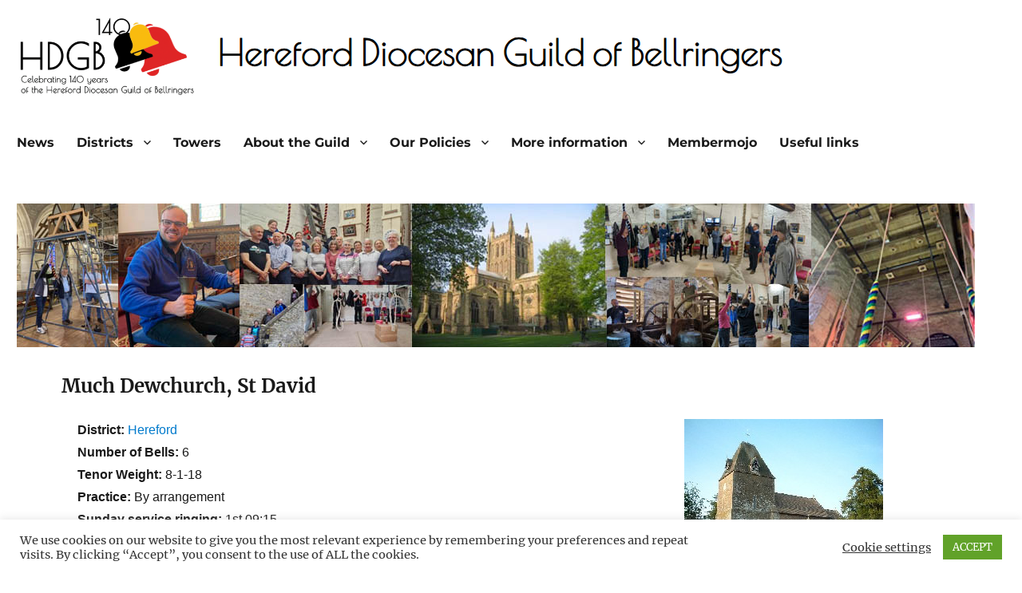

--- FILE ---
content_type: text/html; charset=UTF-8
request_url: https://hdgb.org/?tower=much-dewchurch
body_size: 22858
content:
<!DOCTYPE html>
<html lang="en-GB" class="no-js">
<head>
	<meta charset="UTF-8">
	<meta name="viewport" content="width=device-width, initial-scale=1">
	<link rel="profile" href="https://gmpg.org/xfn/11">
		<script>(function(html){html.className = html.className.replace(/\bno-js\b/,'js')})(document.documentElement);</script>
<meta name='robots' content='index, follow, max-image-preview:large, max-snippet:-1, max-video-preview:-1' />
	<style>img:is([sizes="auto" i], [sizes^="auto," i]) { contain-intrinsic-size: 3000px 1500px }</style>
	
	<!-- This site is optimized with the Yoast SEO plugin v26.8 - https://yoast.com/product/yoast-seo-wordpress/ -->
	<title>Much Dewchurch - Hereford Diocesan Guild of Bellringers</title>
	<link rel="canonical" href="https://hdgb.org/tower/much-dewchurch/" />
	<meta property="og:locale" content="en_GB" />
	<meta property="og:type" content="article" />
	<meta property="og:title" content="Much Dewchurch - Hereford Diocesan Guild of Bellringers" />
	<meta property="og:url" content="https://hdgb.org/tower/much-dewchurch/" />
	<meta property="og:site_name" content="Hereford Diocesan Guild of Bellringers" />
	<meta property="article:publisher" content="https://www.facebook.com/groups/270625988497" />
	<meta property="article:modified_time" content="2025-02-20T17:10:52+00:00" />
	<meta property="og:image" content="https://hdgb.org/wp-content/uploads/2021/01/Much_Dew1.jpg" />
	<meta property="og:image:width" content="249" />
	<meta property="og:image:height" content="187" />
	<meta property="og:image:type" content="image/jpeg" />
	<meta name="twitter:card" content="summary_large_image" />
	<meta name="twitter:label1" content="Estimated reading time" />
	<meta name="twitter:data1" content="1 minute" />
	<script type="application/ld+json" class="yoast-schema-graph">{"@context":"https://schema.org","@graph":[{"@type":"WebPage","@id":"https://hdgb.org/tower/much-dewchurch/","url":"https://hdgb.org/tower/much-dewchurch/","name":"Much Dewchurch - Hereford Diocesan Guild of Bellringers","isPartOf":{"@id":"https://hdgb.org/#website"},"primaryImageOfPage":{"@id":"https://hdgb.org/tower/much-dewchurch/#primaryimage"},"image":{"@id":"https://hdgb.org/tower/much-dewchurch/#primaryimage"},"thumbnailUrl":"https://hdgb.org/wp-content/uploads/2021/01/Much_Dew1.jpg","datePublished":"2021-01-17T11:57:25+00:00","dateModified":"2025-02-20T17:10:52+00:00","breadcrumb":{"@id":"https://hdgb.org/tower/much-dewchurch/#breadcrumb"},"inLanguage":"en-GB","potentialAction":[{"@type":"ReadAction","target":["https://hdgb.org/tower/much-dewchurch/"]}]},{"@type":"ImageObject","inLanguage":"en-GB","@id":"https://hdgb.org/tower/much-dewchurch/#primaryimage","url":"https://hdgb.org/wp-content/uploads/2021/01/Much_Dew1.jpg","contentUrl":"https://hdgb.org/wp-content/uploads/2021/01/Much_Dew1.jpg","width":249,"height":187,"caption":"Much Dewchurch"},{"@type":"BreadcrumbList","@id":"https://hdgb.org/tower/much-dewchurch/#breadcrumb","itemListElement":[{"@type":"ListItem","position":1,"name":"Home","item":"https://hdgb.org/"},{"@type":"ListItem","position":2,"name":"Much Dewchurch"}]},{"@type":"WebSite","@id":"https://hdgb.org/#website","url":"https://hdgb.org/","name":"Hereford Diocesan Guild of Bellringers","description":"","publisher":{"@id":"https://hdgb.org/#organization"},"potentialAction":[{"@type":"SearchAction","target":{"@type":"EntryPoint","urlTemplate":"https://hdgb.org/?s={search_term_string}"},"query-input":{"@type":"PropertyValueSpecification","valueRequired":true,"valueName":"search_term_string"}}],"inLanguage":"en-GB"},{"@type":"Organization","@id":"https://hdgb.org/#organization","name":"Hereford Diocesan Guild of Bellringers","url":"https://hdgb.org/","logo":{"@type":"ImageObject","inLanguage":"en-GB","@id":"https://hdgb.org/#/schema/logo/image/","url":"http://hdgb.org/wp-content/uploads/2020/10/New-Logo.png","contentUrl":"http://hdgb.org/wp-content/uploads/2020/10/New-Logo.png","width":1124,"height":729,"caption":"Hereford Diocesan Guild of Bellringers"},"image":{"@id":"https://hdgb.org/#/schema/logo/image/"},"sameAs":["https://www.facebook.com/groups/270625988497"]}]}</script>
	<!-- / Yoast SEO plugin. -->


<link rel='dns-prefetch' href='//www.googletagmanager.com' />
<link rel="alternate" type="application/rss+xml" title="Hereford Diocesan Guild of Bellringers &raquo; Feed" href="https://hdgb.org/feed/" />
<link rel="alternate" type="application/rss+xml" title="Hereford Diocesan Guild of Bellringers &raquo; Comments Feed" href="https://hdgb.org/comments/feed/" />
<script>
window._wpemojiSettings = {"baseUrl":"https:\/\/s.w.org\/images\/core\/emoji\/16.0.1\/72x72\/","ext":".png","svgUrl":"https:\/\/s.w.org\/images\/core\/emoji\/16.0.1\/svg\/","svgExt":".svg","source":{"concatemoji":"https:\/\/hdgb.org\/wp-includes\/js\/wp-emoji-release.min.js?ver=6.8.3"}};
/*! This file is auto-generated */
!function(s,n){var o,i,e;function c(e){try{var t={supportTests:e,timestamp:(new Date).valueOf()};sessionStorage.setItem(o,JSON.stringify(t))}catch(e){}}function p(e,t,n){e.clearRect(0,0,e.canvas.width,e.canvas.height),e.fillText(t,0,0);var t=new Uint32Array(e.getImageData(0,0,e.canvas.width,e.canvas.height).data),a=(e.clearRect(0,0,e.canvas.width,e.canvas.height),e.fillText(n,0,0),new Uint32Array(e.getImageData(0,0,e.canvas.width,e.canvas.height).data));return t.every(function(e,t){return e===a[t]})}function u(e,t){e.clearRect(0,0,e.canvas.width,e.canvas.height),e.fillText(t,0,0);for(var n=e.getImageData(16,16,1,1),a=0;a<n.data.length;a++)if(0!==n.data[a])return!1;return!0}function f(e,t,n,a){switch(t){case"flag":return n(e,"\ud83c\udff3\ufe0f\u200d\u26a7\ufe0f","\ud83c\udff3\ufe0f\u200b\u26a7\ufe0f")?!1:!n(e,"\ud83c\udde8\ud83c\uddf6","\ud83c\udde8\u200b\ud83c\uddf6")&&!n(e,"\ud83c\udff4\udb40\udc67\udb40\udc62\udb40\udc65\udb40\udc6e\udb40\udc67\udb40\udc7f","\ud83c\udff4\u200b\udb40\udc67\u200b\udb40\udc62\u200b\udb40\udc65\u200b\udb40\udc6e\u200b\udb40\udc67\u200b\udb40\udc7f");case"emoji":return!a(e,"\ud83e\udedf")}return!1}function g(e,t,n,a){var r="undefined"!=typeof WorkerGlobalScope&&self instanceof WorkerGlobalScope?new OffscreenCanvas(300,150):s.createElement("canvas"),o=r.getContext("2d",{willReadFrequently:!0}),i=(o.textBaseline="top",o.font="600 32px Arial",{});return e.forEach(function(e){i[e]=t(o,e,n,a)}),i}function t(e){var t=s.createElement("script");t.src=e,t.defer=!0,s.head.appendChild(t)}"undefined"!=typeof Promise&&(o="wpEmojiSettingsSupports",i=["flag","emoji"],n.supports={everything:!0,everythingExceptFlag:!0},e=new Promise(function(e){s.addEventListener("DOMContentLoaded",e,{once:!0})}),new Promise(function(t){var n=function(){try{var e=JSON.parse(sessionStorage.getItem(o));if("object"==typeof e&&"number"==typeof e.timestamp&&(new Date).valueOf()<e.timestamp+604800&&"object"==typeof e.supportTests)return e.supportTests}catch(e){}return null}();if(!n){if("undefined"!=typeof Worker&&"undefined"!=typeof OffscreenCanvas&&"undefined"!=typeof URL&&URL.createObjectURL&&"undefined"!=typeof Blob)try{var e="postMessage("+g.toString()+"("+[JSON.stringify(i),f.toString(),p.toString(),u.toString()].join(",")+"));",a=new Blob([e],{type:"text/javascript"}),r=new Worker(URL.createObjectURL(a),{name:"wpTestEmojiSupports"});return void(r.onmessage=function(e){c(n=e.data),r.terminate(),t(n)})}catch(e){}c(n=g(i,f,p,u))}t(n)}).then(function(e){for(var t in e)n.supports[t]=e[t],n.supports.everything=n.supports.everything&&n.supports[t],"flag"!==t&&(n.supports.everythingExceptFlag=n.supports.everythingExceptFlag&&n.supports[t]);n.supports.everythingExceptFlag=n.supports.everythingExceptFlag&&!n.supports.flag,n.DOMReady=!1,n.readyCallback=function(){n.DOMReady=!0}}).then(function(){return e}).then(function(){var e;n.supports.everything||(n.readyCallback(),(e=n.source||{}).concatemoji?t(e.concatemoji):e.wpemoji&&e.twemoji&&(t(e.twemoji),t(e.wpemoji)))}))}((window,document),window._wpemojiSettings);
</script>
<link rel='stylesheet' id='pt-cv-public-style-css' href='https://hdgb.org/wp-content/plugins/content-views-query-and-display-post-page/public/assets/css/cv.css?ver=4.2.1' media='all' />
<link rel='stylesheet' id='pt-cv-public-pro-style-css' href='https://hdgb.org/wp-content/plugins/pt-content-views-pro/public/assets/css/cvpro.min.css?ver=5.8.7.1' media='all' />
<style id='wp-emoji-styles-inline-css'>

	img.wp-smiley, img.emoji {
		display: inline !important;
		border: none !important;
		box-shadow: none !important;
		height: 1em !important;
		width: 1em !important;
		margin: 0 0.07em !important;
		vertical-align: -0.1em !important;
		background: none !important;
		padding: 0 !important;
	}
</style>
<link rel='stylesheet' id='wp-block-library-css' href='https://hdgb.org/wp-includes/css/dist/block-library/style.min.css?ver=6.8.3' media='all' />
<style id='wp-block-library-theme-inline-css'>
.wp-block-audio :where(figcaption){color:#555;font-size:13px;text-align:center}.is-dark-theme .wp-block-audio :where(figcaption){color:#ffffffa6}.wp-block-audio{margin:0 0 1em}.wp-block-code{border:1px solid #ccc;border-radius:4px;font-family:Menlo,Consolas,monaco,monospace;padding:.8em 1em}.wp-block-embed :where(figcaption){color:#555;font-size:13px;text-align:center}.is-dark-theme .wp-block-embed :where(figcaption){color:#ffffffa6}.wp-block-embed{margin:0 0 1em}.blocks-gallery-caption{color:#555;font-size:13px;text-align:center}.is-dark-theme .blocks-gallery-caption{color:#ffffffa6}:root :where(.wp-block-image figcaption){color:#555;font-size:13px;text-align:center}.is-dark-theme :root :where(.wp-block-image figcaption){color:#ffffffa6}.wp-block-image{margin:0 0 1em}.wp-block-pullquote{border-bottom:4px solid;border-top:4px solid;color:currentColor;margin-bottom:1.75em}.wp-block-pullquote cite,.wp-block-pullquote footer,.wp-block-pullquote__citation{color:currentColor;font-size:.8125em;font-style:normal;text-transform:uppercase}.wp-block-quote{border-left:.25em solid;margin:0 0 1.75em;padding-left:1em}.wp-block-quote cite,.wp-block-quote footer{color:currentColor;font-size:.8125em;font-style:normal;position:relative}.wp-block-quote:where(.has-text-align-right){border-left:none;border-right:.25em solid;padding-left:0;padding-right:1em}.wp-block-quote:where(.has-text-align-center){border:none;padding-left:0}.wp-block-quote.is-large,.wp-block-quote.is-style-large,.wp-block-quote:where(.is-style-plain){border:none}.wp-block-search .wp-block-search__label{font-weight:700}.wp-block-search__button{border:1px solid #ccc;padding:.375em .625em}:where(.wp-block-group.has-background){padding:1.25em 2.375em}.wp-block-separator.has-css-opacity{opacity:.4}.wp-block-separator{border:none;border-bottom:2px solid;margin-left:auto;margin-right:auto}.wp-block-separator.has-alpha-channel-opacity{opacity:1}.wp-block-separator:not(.is-style-wide):not(.is-style-dots){width:100px}.wp-block-separator.has-background:not(.is-style-dots){border-bottom:none;height:1px}.wp-block-separator.has-background:not(.is-style-wide):not(.is-style-dots){height:2px}.wp-block-table{margin:0 0 1em}.wp-block-table td,.wp-block-table th{word-break:normal}.wp-block-table :where(figcaption){color:#555;font-size:13px;text-align:center}.is-dark-theme .wp-block-table :where(figcaption){color:#ffffffa6}.wp-block-video :where(figcaption){color:#555;font-size:13px;text-align:center}.is-dark-theme .wp-block-video :where(figcaption){color:#ffffffa6}.wp-block-video{margin:0 0 1em}:root :where(.wp-block-template-part.has-background){margin-bottom:0;margin-top:0;padding:1.25em 2.375em}
</style>
<style id='classic-theme-styles-inline-css'>
/*! This file is auto-generated */
.wp-block-button__link{color:#fff;background-color:#32373c;border-radius:9999px;box-shadow:none;text-decoration:none;padding:calc(.667em + 2px) calc(1.333em + 2px);font-size:1.125em}.wp-block-file__button{background:#32373c;color:#fff;text-decoration:none}
</style>
<link rel='stylesheet' id='h5ap-audioplayer-style-css' href='https://hdgb.org/wp-content/plugins/html5-audio-player/build/blocks/audioplayer/view.css?ver=2.5.0' media='all' />
<link rel='stylesheet' id='h5ap-radio-player-style-css' href='https://hdgb.org/wp-content/plugins/html5-audio-player/build/blocks/radio-player/view.css?ver=2.5.0' media='all' />
<link rel='stylesheet' id='bplugins-plyrio-css' href='https://hdgb.org/wp-content/plugins/html5-audio-player/assets/css/plyr-v3.7.2.css?ver=3.7.2' media='all' />
<style id='global-styles-inline-css'>
:root{--wp--preset--aspect-ratio--square: 1;--wp--preset--aspect-ratio--4-3: 4/3;--wp--preset--aspect-ratio--3-4: 3/4;--wp--preset--aspect-ratio--3-2: 3/2;--wp--preset--aspect-ratio--2-3: 2/3;--wp--preset--aspect-ratio--16-9: 16/9;--wp--preset--aspect-ratio--9-16: 9/16;--wp--preset--color--black: #000000;--wp--preset--color--cyan-bluish-gray: #abb8c3;--wp--preset--color--white: #fff;--wp--preset--color--pale-pink: #f78da7;--wp--preset--color--vivid-red: #cf2e2e;--wp--preset--color--luminous-vivid-orange: #ff6900;--wp--preset--color--luminous-vivid-amber: #fcb900;--wp--preset--color--light-green-cyan: #7bdcb5;--wp--preset--color--vivid-green-cyan: #00d084;--wp--preset--color--pale-cyan-blue: #8ed1fc;--wp--preset--color--vivid-cyan-blue: #0693e3;--wp--preset--color--vivid-purple: #9b51e0;--wp--preset--color--dark-gray: #1a1a1a;--wp--preset--color--medium-gray: #686868;--wp--preset--color--light-gray: #e5e5e5;--wp--preset--color--blue-gray: #4d545c;--wp--preset--color--bright-blue: #007acc;--wp--preset--color--light-blue: #9adffd;--wp--preset--color--dark-brown: #402b30;--wp--preset--color--medium-brown: #774e24;--wp--preset--color--dark-red: #640c1f;--wp--preset--color--bright-red: #ff675f;--wp--preset--color--yellow: #ffef8e;--wp--preset--gradient--vivid-cyan-blue-to-vivid-purple: linear-gradient(135deg,rgba(6,147,227,1) 0%,rgb(155,81,224) 100%);--wp--preset--gradient--light-green-cyan-to-vivid-green-cyan: linear-gradient(135deg,rgb(122,220,180) 0%,rgb(0,208,130) 100%);--wp--preset--gradient--luminous-vivid-amber-to-luminous-vivid-orange: linear-gradient(135deg,rgba(252,185,0,1) 0%,rgba(255,105,0,1) 100%);--wp--preset--gradient--luminous-vivid-orange-to-vivid-red: linear-gradient(135deg,rgba(255,105,0,1) 0%,rgb(207,46,46) 100%);--wp--preset--gradient--very-light-gray-to-cyan-bluish-gray: linear-gradient(135deg,rgb(238,238,238) 0%,rgb(169,184,195) 100%);--wp--preset--gradient--cool-to-warm-spectrum: linear-gradient(135deg,rgb(74,234,220) 0%,rgb(151,120,209) 20%,rgb(207,42,186) 40%,rgb(238,44,130) 60%,rgb(251,105,98) 80%,rgb(254,248,76) 100%);--wp--preset--gradient--blush-light-purple: linear-gradient(135deg,rgb(255,206,236) 0%,rgb(152,150,240) 100%);--wp--preset--gradient--blush-bordeaux: linear-gradient(135deg,rgb(254,205,165) 0%,rgb(254,45,45) 50%,rgb(107,0,62) 100%);--wp--preset--gradient--luminous-dusk: linear-gradient(135deg,rgb(255,203,112) 0%,rgb(199,81,192) 50%,rgb(65,88,208) 100%);--wp--preset--gradient--pale-ocean: linear-gradient(135deg,rgb(255,245,203) 0%,rgb(182,227,212) 50%,rgb(51,167,181) 100%);--wp--preset--gradient--electric-grass: linear-gradient(135deg,rgb(202,248,128) 0%,rgb(113,206,126) 100%);--wp--preset--gradient--midnight: linear-gradient(135deg,rgb(2,3,129) 0%,rgb(40,116,252) 100%);--wp--preset--font-size--small: 13px;--wp--preset--font-size--medium: 20px;--wp--preset--font-size--large: 36px;--wp--preset--font-size--x-large: 42px;--wp--preset--spacing--20: 0.44rem;--wp--preset--spacing--30: 0.67rem;--wp--preset--spacing--40: 1rem;--wp--preset--spacing--50: 1.5rem;--wp--preset--spacing--60: 2.25rem;--wp--preset--spacing--70: 3.38rem;--wp--preset--spacing--80: 5.06rem;--wp--preset--shadow--natural: 6px 6px 9px rgba(0, 0, 0, 0.2);--wp--preset--shadow--deep: 12px 12px 50px rgba(0, 0, 0, 0.4);--wp--preset--shadow--sharp: 6px 6px 0px rgba(0, 0, 0, 0.2);--wp--preset--shadow--outlined: 6px 6px 0px -3px rgba(255, 255, 255, 1), 6px 6px rgba(0, 0, 0, 1);--wp--preset--shadow--crisp: 6px 6px 0px rgba(0, 0, 0, 1);}:where(.is-layout-flex){gap: 0.5em;}:where(.is-layout-grid){gap: 0.5em;}body .is-layout-flex{display: flex;}.is-layout-flex{flex-wrap: wrap;align-items: center;}.is-layout-flex > :is(*, div){margin: 0;}body .is-layout-grid{display: grid;}.is-layout-grid > :is(*, div){margin: 0;}:where(.wp-block-columns.is-layout-flex){gap: 2em;}:where(.wp-block-columns.is-layout-grid){gap: 2em;}:where(.wp-block-post-template.is-layout-flex){gap: 1.25em;}:where(.wp-block-post-template.is-layout-grid){gap: 1.25em;}.has-black-color{color: var(--wp--preset--color--black) !important;}.has-cyan-bluish-gray-color{color: var(--wp--preset--color--cyan-bluish-gray) !important;}.has-white-color{color: var(--wp--preset--color--white) !important;}.has-pale-pink-color{color: var(--wp--preset--color--pale-pink) !important;}.has-vivid-red-color{color: var(--wp--preset--color--vivid-red) !important;}.has-luminous-vivid-orange-color{color: var(--wp--preset--color--luminous-vivid-orange) !important;}.has-luminous-vivid-amber-color{color: var(--wp--preset--color--luminous-vivid-amber) !important;}.has-light-green-cyan-color{color: var(--wp--preset--color--light-green-cyan) !important;}.has-vivid-green-cyan-color{color: var(--wp--preset--color--vivid-green-cyan) !important;}.has-pale-cyan-blue-color{color: var(--wp--preset--color--pale-cyan-blue) !important;}.has-vivid-cyan-blue-color{color: var(--wp--preset--color--vivid-cyan-blue) !important;}.has-vivid-purple-color{color: var(--wp--preset--color--vivid-purple) !important;}.has-black-background-color{background-color: var(--wp--preset--color--black) !important;}.has-cyan-bluish-gray-background-color{background-color: var(--wp--preset--color--cyan-bluish-gray) !important;}.has-white-background-color{background-color: var(--wp--preset--color--white) !important;}.has-pale-pink-background-color{background-color: var(--wp--preset--color--pale-pink) !important;}.has-vivid-red-background-color{background-color: var(--wp--preset--color--vivid-red) !important;}.has-luminous-vivid-orange-background-color{background-color: var(--wp--preset--color--luminous-vivid-orange) !important;}.has-luminous-vivid-amber-background-color{background-color: var(--wp--preset--color--luminous-vivid-amber) !important;}.has-light-green-cyan-background-color{background-color: var(--wp--preset--color--light-green-cyan) !important;}.has-vivid-green-cyan-background-color{background-color: var(--wp--preset--color--vivid-green-cyan) !important;}.has-pale-cyan-blue-background-color{background-color: var(--wp--preset--color--pale-cyan-blue) !important;}.has-vivid-cyan-blue-background-color{background-color: var(--wp--preset--color--vivid-cyan-blue) !important;}.has-vivid-purple-background-color{background-color: var(--wp--preset--color--vivid-purple) !important;}.has-black-border-color{border-color: var(--wp--preset--color--black) !important;}.has-cyan-bluish-gray-border-color{border-color: var(--wp--preset--color--cyan-bluish-gray) !important;}.has-white-border-color{border-color: var(--wp--preset--color--white) !important;}.has-pale-pink-border-color{border-color: var(--wp--preset--color--pale-pink) !important;}.has-vivid-red-border-color{border-color: var(--wp--preset--color--vivid-red) !important;}.has-luminous-vivid-orange-border-color{border-color: var(--wp--preset--color--luminous-vivid-orange) !important;}.has-luminous-vivid-amber-border-color{border-color: var(--wp--preset--color--luminous-vivid-amber) !important;}.has-light-green-cyan-border-color{border-color: var(--wp--preset--color--light-green-cyan) !important;}.has-vivid-green-cyan-border-color{border-color: var(--wp--preset--color--vivid-green-cyan) !important;}.has-pale-cyan-blue-border-color{border-color: var(--wp--preset--color--pale-cyan-blue) !important;}.has-vivid-cyan-blue-border-color{border-color: var(--wp--preset--color--vivid-cyan-blue) !important;}.has-vivid-purple-border-color{border-color: var(--wp--preset--color--vivid-purple) !important;}.has-vivid-cyan-blue-to-vivid-purple-gradient-background{background: var(--wp--preset--gradient--vivid-cyan-blue-to-vivid-purple) !important;}.has-light-green-cyan-to-vivid-green-cyan-gradient-background{background: var(--wp--preset--gradient--light-green-cyan-to-vivid-green-cyan) !important;}.has-luminous-vivid-amber-to-luminous-vivid-orange-gradient-background{background: var(--wp--preset--gradient--luminous-vivid-amber-to-luminous-vivid-orange) !important;}.has-luminous-vivid-orange-to-vivid-red-gradient-background{background: var(--wp--preset--gradient--luminous-vivid-orange-to-vivid-red) !important;}.has-very-light-gray-to-cyan-bluish-gray-gradient-background{background: var(--wp--preset--gradient--very-light-gray-to-cyan-bluish-gray) !important;}.has-cool-to-warm-spectrum-gradient-background{background: var(--wp--preset--gradient--cool-to-warm-spectrum) !important;}.has-blush-light-purple-gradient-background{background: var(--wp--preset--gradient--blush-light-purple) !important;}.has-blush-bordeaux-gradient-background{background: var(--wp--preset--gradient--blush-bordeaux) !important;}.has-luminous-dusk-gradient-background{background: var(--wp--preset--gradient--luminous-dusk) !important;}.has-pale-ocean-gradient-background{background: var(--wp--preset--gradient--pale-ocean) !important;}.has-electric-grass-gradient-background{background: var(--wp--preset--gradient--electric-grass) !important;}.has-midnight-gradient-background{background: var(--wp--preset--gradient--midnight) !important;}.has-small-font-size{font-size: var(--wp--preset--font-size--small) !important;}.has-medium-font-size{font-size: var(--wp--preset--font-size--medium) !important;}.has-large-font-size{font-size: var(--wp--preset--font-size--large) !important;}.has-x-large-font-size{font-size: var(--wp--preset--font-size--x-large) !important;}
:where(.wp-block-post-template.is-layout-flex){gap: 1.25em;}:where(.wp-block-post-template.is-layout-grid){gap: 1.25em;}
:where(.wp-block-columns.is-layout-flex){gap: 2em;}:where(.wp-block-columns.is-layout-grid){gap: 2em;}
:root :where(.wp-block-pullquote){font-size: 1.5em;line-height: 1.6;}
</style>
<link rel='stylesheet' id='cookie-law-info-css' href='https://hdgb.org/wp-content/plugins/cookie-law-info/legacy/public/css/cookie-law-info-public.css?ver=3.3.9.1' media='all' />
<link rel='stylesheet' id='cookie-law-info-gdpr-css' href='https://hdgb.org/wp-content/plugins/cookie-law-info/legacy/public/css/cookie-law-info-gdpr.css?ver=3.3.9.1' media='all' />
<link rel='stylesheet' id='h5ap-public-css' href='https://hdgb.org/wp-content/plugins/html5-audio-player/assets/css/style.css?ver=2.5.3' media='all' />
<link rel='stylesheet' id='genericons-css' href='https://hdgb.org/wp-content/themes/twentysixteen/genericons/genericons.css?ver=20201208' media='all' />
<link rel='stylesheet' id='chld_thm_cfg_parent-css' href='https://hdgb.org/wp-content/themes/twentysixteen/style.css?ver=6.8.3' media='all' />
<link rel='stylesheet' id='twentysixteen-style-css' href='https://hdgb.org/wp-content/themes/twentysixteen-child-hdgb/style.css?ver=2.2.1614692352' media='all' />
<link rel='stylesheet' id='twentysixteen-block-style-css' href='https://hdgb.org/wp-content/themes/twentysixteen/css/blocks.css?ver=20240117' media='all' />
<link rel='stylesheet' id='chld_thm_cfg_separate-css' href='https://hdgb.org/wp-content/themes/twentysixteen-child-hdgb/ctc-style.css?ver=2.2.1614692352' media='all' />
<link rel='stylesheet' id='twentysixteen-fonts-css' href='https://hdgb.org/wp-content/themes/twentysixteen/fonts/merriweather-plus-montserrat-plus-inconsolata.css?ver=20230328' media='all' />
<!--[if lt IE 10]>
<link rel='stylesheet' id='twentysixteen-ie-css' href='https://hdgb.org/wp-content/themes/twentysixteen/css/ie.css?ver=20170530' media='all' />
<![endif]-->
<!--[if lt IE 9]>
<link rel='stylesheet' id='twentysixteen-ie8-css' href='https://hdgb.org/wp-content/themes/twentysixteen/css/ie8.css?ver=20170530' media='all' />
<![endif]-->
<!--[if lt IE 8]>
<link rel='stylesheet' id='twentysixteen-ie7-css' href='https://hdgb.org/wp-content/themes/twentysixteen/css/ie7.css?ver=20170530' media='all' />
<![endif]-->
<script src="https://hdgb.org/wp-includes/js/jquery/jquery.min.js?ver=3.7.1" id="jquery-core-js"></script>
<script src="https://hdgb.org/wp-includes/js/jquery/jquery-migrate.min.js?ver=3.4.1" id="jquery-migrate-js"></script>
<script id="cookie-law-info-js-extra">
var Cli_Data = {"nn_cookie_ids":[],"cookielist":[],"non_necessary_cookies":[],"ccpaEnabled":"","ccpaRegionBased":"","ccpaBarEnabled":"","strictlyEnabled":["necessary","obligatoire"],"ccpaType":"gdpr","js_blocking":"1","custom_integration":"","triggerDomRefresh":"","secure_cookies":""};
var cli_cookiebar_settings = {"animate_speed_hide":"500","animate_speed_show":"500","background":"#FFF","border":"#b1a6a6c2","border_on":"","button_1_button_colour":"#61a229","button_1_button_hover":"#4e8221","button_1_link_colour":"#fff","button_1_as_button":"1","button_1_new_win":"","button_2_button_colour":"#333","button_2_button_hover":"#292929","button_2_link_colour":"#444","button_2_as_button":"","button_2_hidebar":"","button_3_button_colour":"#3566bb","button_3_button_hover":"#2a5296","button_3_link_colour":"#fff","button_3_as_button":"1","button_3_new_win":"","button_4_button_colour":"#000","button_4_button_hover":"#000000","button_4_link_colour":"#333333","button_4_as_button":"","button_7_button_colour":"#61a229","button_7_button_hover":"#4e8221","button_7_link_colour":"#fff","button_7_as_button":"1","button_7_new_win":"","font_family":"inherit","header_fix":"","notify_animate_hide":"1","notify_animate_show":"","notify_div_id":"#cookie-law-info-bar","notify_position_horizontal":"right","notify_position_vertical":"bottom","scroll_close":"","scroll_close_reload":"","accept_close_reload":"","reject_close_reload":"","showagain_tab":"","showagain_background":"#fff","showagain_border":"#000","showagain_div_id":"#cookie-law-info-again","showagain_x_position":"100px","text":"#333333","show_once_yn":"","show_once":"10000","logging_on":"","as_popup":"","popup_overlay":"1","bar_heading_text":"","cookie_bar_as":"banner","popup_showagain_position":"bottom-right","widget_position":"left"};
var log_object = {"ajax_url":"https:\/\/hdgb.org\/wp-admin\/admin-ajax.php"};
</script>
<script src="https://hdgb.org/wp-content/plugins/cookie-law-info/legacy/public/js/cookie-law-info-public.js?ver=3.3.9.1" id="cookie-law-info-js"></script>
<!--[if lt IE 9]>
<script src="https://hdgb.org/wp-content/themes/twentysixteen/js/html5.js?ver=3.7.3" id="twentysixteen-html5-js"></script>
<![endif]-->
<script id="twentysixteen-script-js-extra">
var screenReaderText = {"expand":"expand child menu","collapse":"collapse child menu"};
</script>
<script src="https://hdgb.org/wp-content/themes/twentysixteen/js/functions.js?ver=20230629" id="twentysixteen-script-js" defer data-wp-strategy="defer"></script>
<link rel="https://api.w.org/" href="https://hdgb.org/wp-json/" /><link rel="alternate" title="JSON" type="application/json" href="https://hdgb.org/wp-json/wp/v2/tower/274" /><link rel="EditURI" type="application/rsd+xml" title="RSD" href="https://hdgb.org/xmlrpc.php?rsd" />
<meta name="generator" content="WordPress 6.8.3" />
<link rel='shortlink' href='https://hdgb.org/?p=274' />
<link rel="alternate" title="oEmbed (JSON)" type="application/json+oembed" href="https://hdgb.org/wp-json/oembed/1.0/embed?url=https%3A%2F%2Fhdgb.org%2Ftower%2Fmuch-dewchurch%2F" />
<link rel="alternate" title="oEmbed (XML)" type="text/xml+oembed" href="https://hdgb.org/wp-json/oembed/1.0/embed?url=https%3A%2F%2Fhdgb.org%2Ftower%2Fmuch-dewchurch%2F&#038;format=xml" />
<meta name="generator" content="Site Kit by Google 1.170.0" />        <style>
            .mejs-container:has(.plyr) {
                height: auto;
                background: transparent
            }

            .mejs-container:has(.plyr) .mejs-controls {
                display: none
            }

            .h5ap_all {
                --shadow-color: 197deg 32% 65%;
                border-radius: 6px;
                box-shadow: 0px 0px 9.6px hsl(var(--shadow-color)/.36), 0 1.7px 1.9px 0px hsl(var(--shadow-color)/.36), 0 4.3px 1.8px -1.7px hsl(var(--shadow-color)/.36), -0.1px 10.6px 11.9px -2.5px hsl(var(--shadow-color)/.36);
                margin: 16px auto;
            }

            .h5ap_single_button {
                height: 50px;
            }
        </style>
    		<style>
			span.h5ap_single_button {
				display: inline-flex;
				justify-content: center;
				align-items: center;
			}

			.h5ap_single_button span {
				line-height: 0;
			}

			span#h5ap_single_button span svg {
				cursor: pointer;
			}

			#skin_default .plyr__control,
			#skin_default .plyr__time {
				color: #4f5b5f			}

			#skin_default .plyr__control:hover {
				background: #1aafff;
				color: #f5f5f5			}

			#skin_default .plyr__controls {
				background: #f5f5f5			}

			#skin_default .plyr__controls__item input {
				color: #1aafff			}

			.plyr {
				--plyr-color-main: #4f5b5f			}

			/* Custom Css */
					</style>
<meta name="google-site-verification" content="AKqbW5SvJkQhBpuFzXVXh7lf-2g1rqUXtjK6omj6L8U"><style id="custom-background-css">
body.custom-background { background-color: #ffffff; }
</style>
	<style type="text/css">.heading{width:10sec;}</style><link rel="icon" href="https://hdgb.org/wp-content/uploads/2020/10/New-Logo-site-icon.jpg" sizes="32x32" />
<link rel="icon" href="https://hdgb.org/wp-content/uploads/2020/10/New-Logo-site-icon.jpg" sizes="192x192" />
<link rel="apple-touch-icon" href="https://hdgb.org/wp-content/uploads/2020/10/New-Logo-site-icon.jpg" />
<meta name="msapplication-TileImage" content="https://hdgb.org/wp-content/uploads/2020/10/New-Logo-site-icon.jpg" />
			<style type="text/css" id="pt-cv-custom-style-d652203nws">.pt-cv-no-post {display:none}</style>
					<style id="wp-custom-css">
			.primary-menu {
	font-weight:bold !important;
}
.sub-menu {
	font-weight:normal;
}
		</style>
		</head>

<body class="wp-singular tower-template-default single single-tower postid-274 custom-background wp-embed-responsive wp-theme-twentysixteen wp-child-theme-twentysixteen-child-hdgb no-sidebar">
<div id="page" class="site">
	<div class="site-inner">
		<a class="skip-link screen-reader-text" href="#content">Skip to content</a>

		<header id="masthead" class="site-header" role="banner">
			<div class="site-header-main">
				<div class="site-branding">
					<!-- Nick was here --->					
					<a href="https://hdgb.org/" rel="home"><img class="HDGB-image" src="https://hdgb.org/wp-content/uploads/2026/01/140-logo-tight.png" /></a> 
<!-- Nick wasn't here --->	
											<p class="site-title"><a href="https://hdgb.org/" rel="home"><img src="https://hdgb.org/wp-content/uploads/2026/01/HDGB-strapline.png"></a></p>
										</div><!-- .site-branding -->

									<button id="menu-toggle" class="menu-toggle">Menu</button>

					<div id="site-header-menu" class="site-header-menu">
													<nav id="site-navigation" class="main-navigation" role="navigation" aria-label="Primary menu">
								<div class="menu-primary-container"><ul id="menu-primary" class="primary-menu"><li id="menu-item-62" class="menu-item menu-item-type-post_type menu-item-object-page menu-item-62"><a href="https://hdgb.org/news/">News</a></li>
<li id="menu-item-696" class="menu-item menu-item-type-custom menu-item-object-custom menu-item-has-children menu-item-696"><a>Districts</a>
<ul class="sub-menu">
	<li id="menu-item-99" class="menu-item menu-item-type-post_type menu-item-object-district menu-item-99"><a href="https://hdgb.org/district/bridgnorth/">Bridgnorth</a></li>
	<li id="menu-item-98" class="menu-item menu-item-type-post_type menu-item-object-district menu-item-98"><a href="https://hdgb.org/district/bromyard/">Bromyard</a></li>
	<li id="menu-item-97" class="menu-item menu-item-type-post_type menu-item-object-district menu-item-97"><a href="https://hdgb.org/district/church-stretton/">Church Stretton</a></li>
	<li id="menu-item-96" class="menu-item menu-item-type-post_type menu-item-object-district menu-item-96"><a href="https://hdgb.org/district/clifford-kington/">Clifford &#038; Kington</a></li>
	<li id="menu-item-82" class="menu-item menu-item-type-post_type menu-item-object-district menu-item-82"><a href="https://hdgb.org/district/hereford/">Hereford</a></li>
	<li id="menu-item-95" class="menu-item menu-item-type-post_type menu-item-object-district menu-item-95"><a href="https://hdgb.org/district/ledbury/">Ledbury</a></li>
	<li id="menu-item-94" class="menu-item menu-item-type-post_type menu-item-object-district menu-item-94"><a href="https://hdgb.org/district/leominster/">Leominster</a></li>
	<li id="menu-item-93" class="menu-item menu-item-type-post_type menu-item-object-district menu-item-93"><a href="https://hdgb.org/district/ross-on-wye/">Ross-on-Wye</a></li>
</ul>
</li>
<li id="menu-item-441" class="menu-item menu-item-type-post_type menu-item-object-page menu-item-441"><a href="https://hdgb.org/towers/">Towers</a></li>
<li id="menu-item-2023" class="menu-item menu-item-type-custom menu-item-object-custom menu-item-has-children menu-item-2023"><a>About the Guild</a>
<ul class="sub-menu">
	<li id="menu-item-248" class="menu-item menu-item-type-post_type menu-item-object-page menu-item-248"><a href="https://hdgb.org/the-history-of-the-hereford-diocesan-guild-of-bellringers/">The History of the Hereford Diocesan Guild of Bellringers</a></li>
	<li id="menu-item-1554" class="menu-item menu-item-type-post_type menu-item-object-page menu-item-1554"><a href="https://hdgb.org/rules-of-the-guild/">Rules of the Guild</a></li>
	<li id="menu-item-640" class="menu-item menu-item-type-post_type menu-item-object-page menu-item-640"><a href="https://hdgb.org/guild-officers/">Guild Officers</a></li>
	<li id="menu-item-2107" class="menu-item menu-item-type-custom menu-item-object-custom menu-item-has-children menu-item-2107"><a>Guild meetings</a>
	<ul class="sub-menu">
		<li id="menu-item-2106" class="menu-item menu-item-type-post_type menu-item-object-page menu-item-2106"><a href="https://hdgb.org/guild-agm-2025/">Guild AGM 2025</a></li>
		<li id="menu-item-2121" class="menu-item menu-item-type-post_type menu-item-object-page menu-item-2121"><a href="https://hdgb.org/management-committee-meetings/">Management Committee Meetings</a></li>
	</ul>
</li>
	<li id="menu-item-1898" class="menu-item menu-item-type-post_type menu-item-object-page menu-item-1898"><a href="https://hdgb.org/membership/">Guild Membership</a></li>
	<li id="menu-item-1728" class="menu-item menu-item-type-post_type menu-item-object-page menu-item-1728"><a href="https://hdgb.org/benefits-of-guild-membership/">Benefits of Guild Membership</a></li>
	<li id="menu-item-2135" class="menu-item menu-item-type-post_type menu-item-object-page menu-item-2135"><a href="https://hdgb.org/hdgb-annual-report/">HDGB Annual Report</a></li>
	<li id="menu-item-645" class="menu-item menu-item-type-post_type menu-item-object-page menu-item-645"><a href="https://hdgb.org/tower-stewardship/">Tower Stewardship and Safeguarding</a></li>
	<li id="menu-item-2024" class="menu-item menu-item-type-post_type menu-item-object-page menu-item-2024"><a href="https://hdgb.org/insurance/">Insurance</a></li>
	<li id="menu-item-2249" class="menu-item menu-item-type-post_type menu-item-object-page menu-item-2249"><a href="https://hdgb.org/church-closure-project/">Church Closure Project</a></li>
</ul>
</li>
<li id="menu-item-2025" class="menu-item menu-item-type-post_type menu-item-object-page menu-item-has-children menu-item-2025"><a href="https://hdgb.org/our-policies/">Our Policies</a>
<ul class="sub-menu">
	<li id="menu-item-2065" class="menu-item menu-item-type-custom menu-item-object-custom menu-item-2065"><a href="https://hdgb.org/wp-content/uploads/2025/11/202511_HDGB_Privacy_Notice_Version2.pdf">Privacy Notice &#038; GDPR</a></li>
	<li id="menu-item-2066" class="menu-item menu-item-type-custom menu-item-object-custom menu-item-2066"><a href="https://hdgb.org/wp-content/uploads/2025/03/HDGB-Expenses-Policy-March-2025.pdf">Expenses Policy</a></li>
	<li id="menu-item-2067" class="menu-item menu-item-type-custom menu-item-object-custom menu-item-2067"><a href="https://hdgb.org/wp-content/uploads/2025/03/HDGB-Financial-Policy-March-2025.pdf">Financial Policy</a></li>
	<li id="menu-item-2068" class="menu-item menu-item-type-custom menu-item-object-custom menu-item-2068"><a href="https://hdgb.org/wp-content/uploads/2025/03/HDGB-Safeguarding-policy-March-2025.pdf">Safeguarding policy</a></li>
	<li id="menu-item-2069" class="menu-item menu-item-type-custom menu-item-object-custom menu-item-2069"><a href="https://hdgb.org/wp-content/uploads/2025/03/Risk-Assessment-Guild-District-event-March-2025.pdf">Risk Assessment Guild District event</a></li>
</ul>
</li>
<li id="menu-item-1160" class="menu-item menu-item-type-custom menu-item-object-custom menu-item-has-children menu-item-1160"><a>More information</a>
<ul class="sub-menu">
	<li id="menu-item-1603" class="menu-item menu-item-type-custom menu-item-object-custom menu-item-1603"><a href="https://hdgbellringers.deco-apparel.com/page/hereford-diocesan-guild-of-bellringers-webshop">Guild branded clothing</a></li>
	<li id="menu-item-1032" class="menu-item menu-item-type-post_type menu-item-object-page menu-item-1032"><a href="https://hdgb.org/calendar/">Calendar</a></li>
	<li id="menu-item-739" class="menu-item menu-item-type-custom menu-item-object-custom menu-item-has-children menu-item-739"><a>Bell Restoration Fund</a>
	<ul class="sub-menu">
		<li id="menu-item-712" class="menu-item menu-item-type-post_type menu-item-object-page menu-item-712"><a href="https://hdgb.org/bell-restoration-fund/">about the Bell Restoration Fund</a></li>
		<li id="menu-item-725" class="menu-item menu-item-type-post_type menu-item-object-page menu-item-725"><a href="https://hdgb.org/brf-current-projects/">BRF Current Projects</a></li>
		<li id="menu-item-726" class="menu-item menu-item-type-post_type menu-item-object-page menu-item-726"><a href="https://hdgb.org/brf-recent-projects/">BRF Recent Projects</a></li>
		<li id="menu-item-727" class="menu-item menu-item-type-post_type menu-item-object-page menu-item-727"><a href="https://hdgb.org/brf-past-grants/">BRF Past Grants</a></li>
		<li id="menu-item-731" class="menu-item menu-item-type-post_type menu-item-object-page menu-item-731"><a href="https://hdgb.org/brf-600-club/">BRF 600 Club</a></li>
	</ul>
</li>
	<li id="menu-item-1405" class="menu-item menu-item-type-post_type menu-item-object-page menu-item-1405"><a href="https://hdgb.org/peals-2/">Peals</a></li>
	<li id="menu-item-627" class="menu-item menu-item-type-post_type menu-item-object-page menu-item-627"><a href="https://hdgb.org/practice-2/">Practice evenings</a></li>
	<li id="menu-item-864" class="menu-item menu-item-type-post_type menu-item-object-page menu-item-864"><a href="https://hdgb.org/belfry-maintenance/">Belfry maintenance</a></li>
	<li id="menu-item-1872" class="menu-item menu-item-type-post_type menu-item-object-page menu-item-1872"><a href="https://hdgb.org/code-for-ringing/">Code for Ringing</a></li>
	<li id="menu-item-844" class="menu-item menu-item-type-post_type menu-item-object-page menu-item-844"><a href="https://hdgb.org/new-ringers-welcome/">New ringers welcome</a></li>
	<li id="menu-item-1767" class="menu-item menu-item-type-post_type menu-item-object-page menu-item-1767"><a href="https://hdgb.org/promoting-ringing-across-the-guild/">Promoting Ringing Across the Guild</a></li>
</ul>
</li>
<li id="menu-item-2237" class="menu-item menu-item-type-custom menu-item-object-custom menu-item-2237"><a target="_blank" href="https://membermojo.co.uk/hdgb/yourmembership">Membermojo</a></li>
<li id="menu-item-630" class="menu-item menu-item-type-post_type menu-item-object-page menu-item-630"><a href="https://hdgb.org/useful-links/">Useful links</a></li>
</ul></div>							</nav><!-- .main-navigation -->
						
													<nav id="social-navigation" class="social-navigation" role="navigation" aria-label="Social links menu">
								<div class="menu-social-links-container"><ul id="menu-social-links" class="social-links-menu"><li id="menu-item-900" class="menu-item menu-item-type-custom menu-item-object-custom menu-item-900"><a href="https://www.facebook.com/profile.php?id=100092362404362"><span class="screen-reader-text">Follow us on Facebook</span></a></li>
<li id="menu-item-1421" class="menu-item menu-item-type-custom menu-item-object-custom menu-item-1421"><a href="https://instagram.com/hdgbells"><span class="screen-reader-text">Instagram</span></a></li>
<li id="menu-item-1422" class="menu-item menu-item-type-custom menu-item-object-custom menu-item-1422"><a href="https://twitter.com/hdgbells"><span class="screen-reader-text">Twitter</span></a></li>
</ul></div>							</nav><!-- .social-navigation -->
											</div><!-- .site-header-menu -->
							</div><!-- .site-header-main -->

											<div class="header-image">
					<a href="https://hdgb.org/" rel="home">
						<img src="https://hdgb.org/wp-content/uploads/2024/04/HDGBmontage2.jpg" srcset="https://hdgb.org/wp-content/uploads/2024/04/HDGBmontage2-300x45.jpg 300w, https://hdgb.org/wp-content/uploads/2024/04/HDGBmontage2-1024x154.jpg 1024w, https://hdgb.org/wp-content/uploads/2024/04/HDGBmontage2-150x23.jpg 150w, https://hdgb.org/wp-content/uploads/2024/04/HDGBmontage2-768x115.jpg 768w, https://hdgb.org/wp-content/uploads/2024/04/HDGBmontage2.jpg 1200w" sizes="(max-width: 709px) 85vw, (max-width: 909px) 81vw, (max-width: 1362px) 88vw, 1200px" width="1200" height="180" alt="Hereford Diocesan Guild of Bellringers">
					</a>
				</div><!-- .header-image -->
					</header><!-- .site-header -->

		<div id="content" class="site-content">

<div id="primary" class="content-area">
	<main id="main" class="site-main" role="main">
				

		<h2>Much Dewchurch, St David</h2>		

<div class="single-tower-detail">
	<div class="single-tower-thumbnail">
	<img width="249" height="187" src="https://hdgb.org/wp-content/uploads/2021/01/Much_Dew1.jpg" class="attachment-medium size-medium wp-post-image" alt="Much Dewchurch" decoding="async" /> 
	</div>
	<p><strong>District: </strong><a href="https://hdgb.org/?district=hereford/">Hereford</a><br /><strong>Number of Bells: </strong>6<br /><strong>Tenor Weight: </strong>
8-1-18<br /><strong>Practice: </strong>By arrangement<br /><strong>Sunday service ringing: </strong>1st 09:15<br /><strong>Ground Floor ring</strong><br /><strong>Contact: </strong>Mrs B Brown, Stone House, Much Dewchurch, Herefordshire, HR2 8DL<br />
Tel: 07789 483476; Email: <a href="mailto:bellabrown33@hotmail.com">bellabrown33@hotmail.com</a><br /></p><p><strong>Location:</strong><br />&nbsp;&bull;&nbsp;<strong>Nearest Postcode: </strong><a href="https://www.google.com/maps/search/?api=1&query=51.976054,-2.755405&query_place_id=ChIJYfQm_qTKcUgRMPDbwCPlJA4" target="_blank">HR2 8DJ</a><br />&nbsp;&bull;&nbsp;<strong>What3Words: </strong><a href="https://what3words.com/sunroof.delivers.rucksack" target="_blank">///sunroof.delivers.rucksack</a><br /><br /><iframe src="https://www.google.com/maps/embed?pb=!1m18!1m12!1m3!1d2457.6868047941325!2d-2.7573764842127413!3d51.976134479714915!2m3!1f0!2f0!3f0!3m2!1i1024!2i768!4f13.1!3m3!1m2!1s0x4871caa4fe26f461%3A0xe24e523c0dbf030!2sChurch%20of%20St%20David%2C%20Much%20Dewchurch!5e0!3m2!1sen!2suk!4v1610884663765!5m2!1sen!2suk" width="600" height="450" frameborder="0" style="border:0;" allowfullscreen="" aria-hidden="false" tabindex="0"></iframe></p><p><table class="bell_table">
<thead>
<tr>
<th class="c1">Bell</th>
<th class="c2">Weight</th>
<th class="c3">Note</th>
<th class="c4">Nominal</th>
<th class="c5">Diameter (cm)</th>
<th class="c6">Date</th>
<th class="c7">Founder</th>
</tr>
</thead>
<tbody>
<tr>
<td>1</td>
<td>4-3-6</td>
<td>E</td>
<td>1321.5</td>
<td>70.9</td>
<td>1723</td>
<td>Abraham Rudhall II, Gloucester</td>
</tr>
<tr>
<td>2</td>
<td>4-0-0</td>
<td>D</td>
<td>1176.0</td>
<td>72.5</td>
<td>1723</td>
<td>Abraham Rudhall II, Gloucester</td>
</tr>
<tr>
<td>3</td>
<td>4-3-10</td>
<td>C</td>
<td>1047.5</td>
<td>76.9</td>
<td>1891</td>
<td>Mears and Stainbank, London</td>
</tr>
<tr>
<td>4</td>
<td>5-3-26</td>
<td>B</td>
<td>989.5</td>
<td>81.1</td>
<td>1723</td>
<td>Abraham Rudhall II, Gloucester</td>
</tr>
<tr>
<td>5</td>
<td>6-3-18</td>
<td>A</td>
<td>880.5</td>
<td>87.4</td>
<td>1723</td>
<td>Abraham Rudhall II, Gloucester</td>
</tr>
<tr>
<td>6</td>
<td>8-1-18</td>
<td>G</td>
<td>785.0</td>
<td>96.6</td>
<td>1723</td>
<td>Abraham Rudhall II, Gloucester</td>
</tr>
</tbody>
</table>
</p><p><strong>More information on  <a href="https://dove.cccbr.org.uk/detail.php?tower=16842" target="_blank">Dove&apos;s Guide</a></strong></p><p><strong>Link to the <a href="https://felstead.cccbr.org.uk/tbid.php?tid=3479" target="_blank">Felstead peal database</a></strong></p><p><strong>Search <a href="https://bb.ringingworld.co.uk/search.php?place=Much Dewchurch&bells_type=tower" target="_blank">Ringing World bellboard</a></strong></p><div class="pt-cv-wrapper"><div class="pt-cv-view pt-cv-grid pt-cv-colsys pt-cv-post-border pt-cv-pgregular pt-cv-reused" id="pt-cv-view-8680d6c08d"><div data-id="pt-cv-page-1" class="pt-cv-page cv-npf" data-cvc="2"><div class="col-md-6 col-sm-6 col-xs-12 pt-cv-content-item pt-cv-1-col"  data-pid="0"><div class='pt-cv-ifield'><div class="pt-cv-no-post">No posts found.</div></div></div></div></div></div>			<style type="text/css" id="pt-cv-inline-style-732b1d05ok">#pt-cv-view-8680d6c08d.pt-cv-post-border { margin: 0; border-top-width: 1px; border-left-width: 1px }
#pt-cv-view-8680d6c08d.pt-cv-post-border { margin: 0; border-top-style: solid; border-left-style: solid }
#pt-cv-view-8680d6c08d.pt-cv-post-border .pt-cv-content-item   { border-right-width: 1px; border-bottom-width: 1px; border-right-style: solid; border-bottom-style: solid; }
#pt-cv-view-8680d6c08d .pt-cv-title a, #pt-cv-view-8680d6c08d  .panel-title { font-weight: 600 !important; }
#pt-cv-view-8680d6c08d .pt-cv-carousel-caption  { background-color: rgba(51,51,51,.6) !important; }
#pt-cv-view-8680d6c08d .pt-cv-specialp { background-color: #CC3333 !important }
#pt-cv-view-8680d6c08d .pt-cv-specialp * { color: #fff !important; }
#pt-cv-view-8680d6c08d .pt-cv-pficon  { color: #bbb !important; }
#pt-cv-view-8680d6c08d .pt-cv-readmore  { color: #ffffff !important; background-color: #00aeef !important; }
#pt-cv-view-8680d6c08d .pt-cv-readmore:hover  { color: #ffffff !important; background-color: #00aeef !important; }
#pt-cv-view-8680d6c08d  + .pt-cv-pagination-wrapper .pt-cv-more , #pt-cv-view-8680d6c08d  + .pt-cv-pagination-wrapper .pagination .active a { color: #ffffff !important; background-color: #00aeef !important; }</style>
			
	</div>

	
		
		

	</main><!-- .site-main -->

	
</div><!-- .content-area -->

	<footer class="entry-footer">
					</footer><!-- .entry-footer -->



		</div><!-- .site-content -->

		<footer id="colophon" class="site-footer" role="contentinfo">
							<nav class="main-navigation" role="navigation" aria-label="Footer primary menu">
					<div class="menu-primary-container"><ul id="menu-primary-1" class="primary-menu"><li class="menu-item menu-item-type-post_type menu-item-object-page menu-item-62"><a href="https://hdgb.org/news/">News</a></li>
<li class="menu-item menu-item-type-custom menu-item-object-custom menu-item-has-children menu-item-696"><a>Districts</a>
<ul class="sub-menu">
	<li class="menu-item menu-item-type-post_type menu-item-object-district menu-item-99"><a href="https://hdgb.org/district/bridgnorth/">Bridgnorth</a></li>
	<li class="menu-item menu-item-type-post_type menu-item-object-district menu-item-98"><a href="https://hdgb.org/district/bromyard/">Bromyard</a></li>
	<li class="menu-item menu-item-type-post_type menu-item-object-district menu-item-97"><a href="https://hdgb.org/district/church-stretton/">Church Stretton</a></li>
	<li class="menu-item menu-item-type-post_type menu-item-object-district menu-item-96"><a href="https://hdgb.org/district/clifford-kington/">Clifford &#038; Kington</a></li>
	<li class="menu-item menu-item-type-post_type menu-item-object-district menu-item-82"><a href="https://hdgb.org/district/hereford/">Hereford</a></li>
	<li class="menu-item menu-item-type-post_type menu-item-object-district menu-item-95"><a href="https://hdgb.org/district/ledbury/">Ledbury</a></li>
	<li class="menu-item menu-item-type-post_type menu-item-object-district menu-item-94"><a href="https://hdgb.org/district/leominster/">Leominster</a></li>
	<li class="menu-item menu-item-type-post_type menu-item-object-district menu-item-93"><a href="https://hdgb.org/district/ross-on-wye/">Ross-on-Wye</a></li>
</ul>
</li>
<li class="menu-item menu-item-type-post_type menu-item-object-page menu-item-441"><a href="https://hdgb.org/towers/">Towers</a></li>
<li class="menu-item menu-item-type-custom menu-item-object-custom menu-item-has-children menu-item-2023"><a>About the Guild</a>
<ul class="sub-menu">
	<li class="menu-item menu-item-type-post_type menu-item-object-page menu-item-248"><a href="https://hdgb.org/the-history-of-the-hereford-diocesan-guild-of-bellringers/">The History of the Hereford Diocesan Guild of Bellringers</a></li>
	<li class="menu-item menu-item-type-post_type menu-item-object-page menu-item-1554"><a href="https://hdgb.org/rules-of-the-guild/">Rules of the Guild</a></li>
	<li class="menu-item menu-item-type-post_type menu-item-object-page menu-item-640"><a href="https://hdgb.org/guild-officers/">Guild Officers</a></li>
	<li class="menu-item menu-item-type-custom menu-item-object-custom menu-item-has-children menu-item-2107"><a>Guild meetings</a>
	<ul class="sub-menu">
		<li class="menu-item menu-item-type-post_type menu-item-object-page menu-item-2106"><a href="https://hdgb.org/guild-agm-2025/">Guild AGM 2025</a></li>
		<li class="menu-item menu-item-type-post_type menu-item-object-page menu-item-2121"><a href="https://hdgb.org/management-committee-meetings/">Management Committee Meetings</a></li>
	</ul>
</li>
	<li class="menu-item menu-item-type-post_type menu-item-object-page menu-item-1898"><a href="https://hdgb.org/membership/">Guild Membership</a></li>
	<li class="menu-item menu-item-type-post_type menu-item-object-page menu-item-1728"><a href="https://hdgb.org/benefits-of-guild-membership/">Benefits of Guild Membership</a></li>
	<li class="menu-item menu-item-type-post_type menu-item-object-page menu-item-2135"><a href="https://hdgb.org/hdgb-annual-report/">HDGB Annual Report</a></li>
	<li class="menu-item menu-item-type-post_type menu-item-object-page menu-item-645"><a href="https://hdgb.org/tower-stewardship/">Tower Stewardship and Safeguarding</a></li>
	<li class="menu-item menu-item-type-post_type menu-item-object-page menu-item-2024"><a href="https://hdgb.org/insurance/">Insurance</a></li>
	<li class="menu-item menu-item-type-post_type menu-item-object-page menu-item-2249"><a href="https://hdgb.org/church-closure-project/">Church Closure Project</a></li>
</ul>
</li>
<li class="menu-item menu-item-type-post_type menu-item-object-page menu-item-has-children menu-item-2025"><a href="https://hdgb.org/our-policies/">Our Policies</a>
<ul class="sub-menu">
	<li class="menu-item menu-item-type-custom menu-item-object-custom menu-item-2065"><a href="https://hdgb.org/wp-content/uploads/2025/11/202511_HDGB_Privacy_Notice_Version2.pdf">Privacy Notice &#038; GDPR</a></li>
	<li class="menu-item menu-item-type-custom menu-item-object-custom menu-item-2066"><a href="https://hdgb.org/wp-content/uploads/2025/03/HDGB-Expenses-Policy-March-2025.pdf">Expenses Policy</a></li>
	<li class="menu-item menu-item-type-custom menu-item-object-custom menu-item-2067"><a href="https://hdgb.org/wp-content/uploads/2025/03/HDGB-Financial-Policy-March-2025.pdf">Financial Policy</a></li>
	<li class="menu-item menu-item-type-custom menu-item-object-custom menu-item-2068"><a href="https://hdgb.org/wp-content/uploads/2025/03/HDGB-Safeguarding-policy-March-2025.pdf">Safeguarding policy</a></li>
	<li class="menu-item menu-item-type-custom menu-item-object-custom menu-item-2069"><a href="https://hdgb.org/wp-content/uploads/2025/03/Risk-Assessment-Guild-District-event-March-2025.pdf">Risk Assessment Guild District event</a></li>
</ul>
</li>
<li class="menu-item menu-item-type-custom menu-item-object-custom menu-item-has-children menu-item-1160"><a>More information</a>
<ul class="sub-menu">
	<li class="menu-item menu-item-type-custom menu-item-object-custom menu-item-1603"><a href="https://hdgbellringers.deco-apparel.com/page/hereford-diocesan-guild-of-bellringers-webshop">Guild branded clothing</a></li>
	<li class="menu-item menu-item-type-post_type menu-item-object-page menu-item-1032"><a href="https://hdgb.org/calendar/">Calendar</a></li>
	<li class="menu-item menu-item-type-custom menu-item-object-custom menu-item-has-children menu-item-739"><a>Bell Restoration Fund</a>
	<ul class="sub-menu">
		<li class="menu-item menu-item-type-post_type menu-item-object-page menu-item-712"><a href="https://hdgb.org/bell-restoration-fund/">about the Bell Restoration Fund</a></li>
		<li class="menu-item menu-item-type-post_type menu-item-object-page menu-item-725"><a href="https://hdgb.org/brf-current-projects/">BRF Current Projects</a></li>
		<li class="menu-item menu-item-type-post_type menu-item-object-page menu-item-726"><a href="https://hdgb.org/brf-recent-projects/">BRF Recent Projects</a></li>
		<li class="menu-item menu-item-type-post_type menu-item-object-page menu-item-727"><a href="https://hdgb.org/brf-past-grants/">BRF Past Grants</a></li>
		<li class="menu-item menu-item-type-post_type menu-item-object-page menu-item-731"><a href="https://hdgb.org/brf-600-club/">BRF 600 Club</a></li>
	</ul>
</li>
	<li class="menu-item menu-item-type-post_type menu-item-object-page menu-item-1405"><a href="https://hdgb.org/peals-2/">Peals</a></li>
	<li class="menu-item menu-item-type-post_type menu-item-object-page menu-item-627"><a href="https://hdgb.org/practice-2/">Practice evenings</a></li>
	<li class="menu-item menu-item-type-post_type menu-item-object-page menu-item-864"><a href="https://hdgb.org/belfry-maintenance/">Belfry maintenance</a></li>
	<li class="menu-item menu-item-type-post_type menu-item-object-page menu-item-1872"><a href="https://hdgb.org/code-for-ringing/">Code for Ringing</a></li>
	<li class="menu-item menu-item-type-post_type menu-item-object-page menu-item-844"><a href="https://hdgb.org/new-ringers-welcome/">New ringers welcome</a></li>
	<li class="menu-item menu-item-type-post_type menu-item-object-page menu-item-1767"><a href="https://hdgb.org/promoting-ringing-across-the-guild/">Promoting Ringing Across the Guild</a></li>
</ul>
</li>
<li class="menu-item menu-item-type-custom menu-item-object-custom menu-item-2237"><a target="_blank" href="https://membermojo.co.uk/hdgb/yourmembership">Membermojo</a></li>
<li class="menu-item menu-item-type-post_type menu-item-object-page menu-item-630"><a href="https://hdgb.org/useful-links/">Useful links</a></li>
</ul></div>				</nav><!-- .main-navigation -->
			
							<nav class="social-navigation" role="navigation" aria-label="Footer social links menu">
					<div class="menu-social-links-container"><ul id="menu-social-links-1" class="social-links-menu"><li class="menu-item menu-item-type-custom menu-item-object-custom menu-item-900"><a href="https://www.facebook.com/profile.php?id=100092362404362"><span class="screen-reader-text">Follow us on Facebook</span></a></li>
<li class="menu-item menu-item-type-custom menu-item-object-custom menu-item-1421"><a href="https://instagram.com/hdgbells"><span class="screen-reader-text">Instagram</span></a></li>
<li class="menu-item menu-item-type-custom menu-item-object-custom menu-item-1422"><a href="https://twitter.com/hdgbells"><span class="screen-reader-text">Twitter</span></a></li>
</ul></div>				</nav><!-- .social-navigation -->
			
			<div class="site-info">
								<span class="site-title">&copy; <a href="https://hdgb.org/" rel="home">Hereford Diocesan Guild of Bellringers</a> (hosted by Hostinger). 
					The information on this website is as accurate as the information I receive! If you spot any corrections or omissions, please email <a href="mailto:webmaster@hdgb.org">webmaster@hdgb.org</a>.
				</span>
				<!--  Nick was here
				<a href="https://en-gb.wordpress.org/" class="imprint">
					Proudly powered by WordPress				</a>
-->


			</div><!-- .site-info -->
		</footer><!-- .site-footer -->
	</div><!-- .site-inner -->
</div><!-- .site -->

<script type="speculationrules">
{"prefetch":[{"source":"document","where":{"and":[{"href_matches":"\/*"},{"not":{"href_matches":["\/wp-*.php","\/wp-admin\/*","\/wp-content\/uploads\/*","\/wp-content\/*","\/wp-content\/plugins\/*","\/wp-content\/themes\/twentysixteen-child-hdgb\/*","\/wp-content\/themes\/twentysixteen\/*","\/*\\?(.+)"]}},{"not":{"selector_matches":"a[rel~=\"nofollow\"]"}},{"not":{"selector_matches":".no-prefetch, .no-prefetch a"}}]},"eagerness":"conservative"}]}
</script>
<!--googleoff: all--><div id="cookie-law-info-bar" data-nosnippet="true"><span><div class="cli-bar-container cli-style-v2"><div class="cli-bar-message">We use cookies on our website to give you the most relevant experience by remembering your preferences and repeat visits. By clicking “Accept”, you consent to the use of ALL the cookies.</div><div class="cli-bar-btn_container"><a role='button' class="cli_settings_button" style="margin:0px 10px 0px 5px">Cookie settings</a><a role='button' data-cli_action="accept" id="cookie_action_close_header" class="medium cli-plugin-button cli-plugin-main-button cookie_action_close_header cli_action_button wt-cli-accept-btn">ACCEPT</a></div></div></span></div><div id="cookie-law-info-again" data-nosnippet="true"><span id="cookie_hdr_showagain">Manage consent</span></div><div class="cli-modal" data-nosnippet="true" id="cliSettingsPopup" tabindex="-1" role="dialog" aria-labelledby="cliSettingsPopup" aria-hidden="true">
  <div class="cli-modal-dialog" role="document">
	<div class="cli-modal-content cli-bar-popup">
		  <button type="button" class="cli-modal-close" id="cliModalClose">
			<svg class="" viewBox="0 0 24 24"><path d="M19 6.41l-1.41-1.41-5.59 5.59-5.59-5.59-1.41 1.41 5.59 5.59-5.59 5.59 1.41 1.41 5.59-5.59 5.59 5.59 1.41-1.41-5.59-5.59z"></path><path d="M0 0h24v24h-24z" fill="none"></path></svg>
			<span class="wt-cli-sr-only">Close</span>
		  </button>
		  <div class="cli-modal-body">
			<div class="cli-container-fluid cli-tab-container">
	<div class="cli-row">
		<div class="cli-col-12 cli-align-items-stretch cli-px-0">
			<div class="cli-privacy-overview">
				<h4>Privacy Overview</h4>				<div class="cli-privacy-content">
					<div class="cli-privacy-content-text">This website uses cookies to improve your experience while you navigate through the website. Out of these, the cookies that are categorized as necessary are stored on your browser as they are essential for the working of basic functionalities of the website. We also use third-party cookies that help us analyze and understand how you use this website. These cookies will be stored in your browser only with your consent. You also have the option to opt-out of these cookies. But opting out of some of these cookies may affect your browsing experience.</div>
				</div>
				<a class="cli-privacy-readmore" aria-label="Show more" role="button" data-readmore-text="Show more" data-readless-text="Show less"></a>			</div>
		</div>
		<div class="cli-col-12 cli-align-items-stretch cli-px-0 cli-tab-section-container">
												<div class="cli-tab-section">
						<div class="cli-tab-header">
							<a role="button" tabindex="0" class="cli-nav-link cli-settings-mobile" data-target="necessary" data-toggle="cli-toggle-tab">
								Necessary							</a>
															<div class="wt-cli-necessary-checkbox">
									<input type="checkbox" class="cli-user-preference-checkbox"  id="wt-cli-checkbox-necessary" data-id="checkbox-necessary" checked="checked"  />
									<label class="form-check-label" for="wt-cli-checkbox-necessary">Necessary</label>
								</div>
								<span class="cli-necessary-caption">Always Enabled</span>
													</div>
						<div class="cli-tab-content">
							<div class="cli-tab-pane cli-fade" data-id="necessary">
								<div class="wt-cli-cookie-description">
									Necessary cookies are absolutely essential for the website to function properly. These cookies ensure basic functionalities and security features of the website, anonymously.
<table class="cookielawinfo-row-cat-table cookielawinfo-winter"><thead><tr><th class="cookielawinfo-column-1">Cookie</th><th class="cookielawinfo-column-3">Duration</th><th class="cookielawinfo-column-4">Description</th></tr></thead><tbody><tr class="cookielawinfo-row"><td class="cookielawinfo-column-1">cookielawinfo-checbox-analytics</td><td class="cookielawinfo-column-3">11 months</td><td class="cookielawinfo-column-4">This cookie is set by GDPR Cookie Consent plugin. The cookie is used to store the user consent for the cookies in the category "Analytics".</td></tr><tr class="cookielawinfo-row"><td class="cookielawinfo-column-1">cookielawinfo-checbox-functional</td><td class="cookielawinfo-column-3">11 months</td><td class="cookielawinfo-column-4">The cookie is set by GDPR cookie consent to record the user consent for the cookies in the category "Functional".</td></tr><tr class="cookielawinfo-row"><td class="cookielawinfo-column-1">cookielawinfo-checbox-others</td><td class="cookielawinfo-column-3">11 months</td><td class="cookielawinfo-column-4">This cookie is set by GDPR Cookie Consent plugin. The cookie is used to store the user consent for the cookies in the category "Other.</td></tr><tr class="cookielawinfo-row"><td class="cookielawinfo-column-1">cookielawinfo-checkbox-necessary</td><td class="cookielawinfo-column-3">11 months</td><td class="cookielawinfo-column-4">This cookie is set by GDPR Cookie Consent plugin. The cookies is used to store the user consent for the cookies in the category "Necessary".</td></tr><tr class="cookielawinfo-row"><td class="cookielawinfo-column-1">cookielawinfo-checkbox-performance</td><td class="cookielawinfo-column-3">11 months</td><td class="cookielawinfo-column-4">This cookie is set by GDPR Cookie Consent plugin. The cookie is used to store the user consent for the cookies in the category "Performance".</td></tr><tr class="cookielawinfo-row"><td class="cookielawinfo-column-1">viewed_cookie_policy</td><td class="cookielawinfo-column-3">11 months</td><td class="cookielawinfo-column-4">The cookie is set by the GDPR Cookie Consent plugin and is used to store whether or not user has consented to the use of cookies. It does not store any personal data.</td></tr></tbody></table>								</div>
							</div>
						</div>
					</div>
																	<div class="cli-tab-section">
						<div class="cli-tab-header">
							<a role="button" tabindex="0" class="cli-nav-link cli-settings-mobile" data-target="functional" data-toggle="cli-toggle-tab">
								Functional							</a>
															<div class="cli-switch">
									<input type="checkbox" id="wt-cli-checkbox-functional" class="cli-user-preference-checkbox"  data-id="checkbox-functional" />
									<label for="wt-cli-checkbox-functional" class="cli-slider" data-cli-enable="Enabled" data-cli-disable="Disabled"><span class="wt-cli-sr-only">Functional</span></label>
								</div>
													</div>
						<div class="cli-tab-content">
							<div class="cli-tab-pane cli-fade" data-id="functional">
								<div class="wt-cli-cookie-description">
									Functional cookies help to perform certain functionalities like sharing the content of the website on social media platforms, collect feedbacks, and other third-party features.
								</div>
							</div>
						</div>
					</div>
																	<div class="cli-tab-section">
						<div class="cli-tab-header">
							<a role="button" tabindex="0" class="cli-nav-link cli-settings-mobile" data-target="performance" data-toggle="cli-toggle-tab">
								Performance							</a>
															<div class="cli-switch">
									<input type="checkbox" id="wt-cli-checkbox-performance" class="cli-user-preference-checkbox"  data-id="checkbox-performance" />
									<label for="wt-cli-checkbox-performance" class="cli-slider" data-cli-enable="Enabled" data-cli-disable="Disabled"><span class="wt-cli-sr-only">Performance</span></label>
								</div>
													</div>
						<div class="cli-tab-content">
							<div class="cli-tab-pane cli-fade" data-id="performance">
								<div class="wt-cli-cookie-description">
									Performance cookies are used to understand and analyze the key performance indexes of the website which helps in delivering a better user experience for the visitors.
								</div>
							</div>
						</div>
					</div>
																	<div class="cli-tab-section">
						<div class="cli-tab-header">
							<a role="button" tabindex="0" class="cli-nav-link cli-settings-mobile" data-target="analytics" data-toggle="cli-toggle-tab">
								Analytics							</a>
															<div class="cli-switch">
									<input type="checkbox" id="wt-cli-checkbox-analytics" class="cli-user-preference-checkbox"  data-id="checkbox-analytics" />
									<label for="wt-cli-checkbox-analytics" class="cli-slider" data-cli-enable="Enabled" data-cli-disable="Disabled"><span class="wt-cli-sr-only">Analytics</span></label>
								</div>
													</div>
						<div class="cli-tab-content">
							<div class="cli-tab-pane cli-fade" data-id="analytics">
								<div class="wt-cli-cookie-description">
									Analytical cookies are used to understand how visitors interact with the website. These cookies help provide information on metrics the number of visitors, bounce rate, traffic source, etc.
								</div>
							</div>
						</div>
					</div>
																	<div class="cli-tab-section">
						<div class="cli-tab-header">
							<a role="button" tabindex="0" class="cli-nav-link cli-settings-mobile" data-target="advertisement" data-toggle="cli-toggle-tab">
								Advertisement							</a>
															<div class="cli-switch">
									<input type="checkbox" id="wt-cli-checkbox-advertisement" class="cli-user-preference-checkbox"  data-id="checkbox-advertisement" />
									<label for="wt-cli-checkbox-advertisement" class="cli-slider" data-cli-enable="Enabled" data-cli-disable="Disabled"><span class="wt-cli-sr-only">Advertisement</span></label>
								</div>
													</div>
						<div class="cli-tab-content">
							<div class="cli-tab-pane cli-fade" data-id="advertisement">
								<div class="wt-cli-cookie-description">
									Advertisement cookies are used to provide visitors with relevant ads and marketing campaigns. These cookies track visitors across websites and collect information to provide customized ads.
								</div>
							</div>
						</div>
					</div>
																	<div class="cli-tab-section">
						<div class="cli-tab-header">
							<a role="button" tabindex="0" class="cli-nav-link cli-settings-mobile" data-target="others" data-toggle="cli-toggle-tab">
								Others							</a>
															<div class="cli-switch">
									<input type="checkbox" id="wt-cli-checkbox-others" class="cli-user-preference-checkbox"  data-id="checkbox-others" />
									<label for="wt-cli-checkbox-others" class="cli-slider" data-cli-enable="Enabled" data-cli-disable="Disabled"><span class="wt-cli-sr-only">Others</span></label>
								</div>
													</div>
						<div class="cli-tab-content">
							<div class="cli-tab-pane cli-fade" data-id="others">
								<div class="wt-cli-cookie-description">
									Other uncategorized cookies are those that are being analyzed and have not been classified into a category as yet.
								</div>
							</div>
						</div>
					</div>
										</div>
	</div>
</div>
		  </div>
		  <div class="cli-modal-footer">
			<div class="wt-cli-element cli-container-fluid cli-tab-container">
				<div class="cli-row">
					<div class="cli-col-12 cli-align-items-stretch cli-px-0">
						<div class="cli-tab-footer wt-cli-privacy-overview-actions">
						
															<a id="wt-cli-privacy-save-btn" role="button" tabindex="0" data-cli-action="accept" class="wt-cli-privacy-btn cli_setting_save_button wt-cli-privacy-accept-btn cli-btn">SAVE &amp; ACCEPT</a>
													</div>
						
					</div>
				</div>
			</div>
		</div>
	</div>
  </div>
</div>
<div class="cli-modal-backdrop cli-fade cli-settings-overlay"></div>
<div class="cli-modal-backdrop cli-fade cli-popupbar-overlay"></div>
<!--googleon: all-->        <script>
            function isOldIOSDevice() {
                const userAgent = navigator.userAgent || navigator.vendor || window.opera;

                // Check if it's an iOS device
                const isIOS = /iPad|iPhone|iPod/.test(userAgent) && !window.MSStream;

                if (!isIOS) return false;

                // Extract iOS version from userAgent
                const match = userAgent.match(/OS (\d+)_/);
                if (match && match.length > 1) {
                    const majorVersion = parseInt(match[1], 10);

                    // Example: Consider iOS 12 and below as old
                    return majorVersion <= 12;
                }

                // If version not found, assume not old
                return false;
            }
            if (isOldIOSDevice()) {
                document.addEventListener('DOMContentLoaded', function() {
                    setTimeout(() => {
                        document.querySelectorAll('audio:not(.plyr audio)').forEach(function(audio, index) {
                            audio.setAttribute('controls', '')
                        });
                    }, 3000);
                });
            }
            // ios old devices
        </script>
		<svg width="0" height="0" class="h5ap_svg_hidden" style="display: none;">
			<symbol xmlns="http://www.w3.org/2000/svg" viewBox="0 0 511.997 511.997" id="exchange">
				<path d="M467.938 87.164L387.063 5.652c-7.438-7.495-19.531-7.54-27.02-.108s-7.54 19.525-.108 27.014l67.471 68.006-67.42 67.42c-7.464 7.457-7.464 19.557 0 27.014 3.732 3.732 8.616 5.598 13.507 5.598s9.781-1.866 13.513-5.591l80.876-80.876c7.443-7.44 7.463-19.495.056-26.965z"></path>
				<path d="M455.005 81.509H56.995c-10.552 0-19.104 8.552-19.104 19.104v147.741c0 10.552 8.552 19.104 19.104 19.104s19.104-8.552 19.104-19.104V119.718h378.905c10.552 0 19.104-8.552 19.104-19.104.001-10.552-8.551-19.105-19.103-19.105zM83.964 411.431l67.42-67.413c7.457-7.457 7.464-19.55 0-27.014-7.463-7.464-19.563-7.464-27.02 0l-80.876 80.869c-7.444 7.438-7.47 19.493-.057 26.963l80.876 81.512a19.064 19.064 0 0013.564 5.649c4.865 0 9.731-1.847 13.456-5.54 7.489-7.432 7.54-19.525.108-27.02l-67.471-68.006z"></path>
				<path d="M454.368 238.166c-10.552 0-19.104 8.552-19.104 19.104v135.005H56.995c-10.552 0-19.104 8.552-19.104 19.104s8.552 19.104 19.104 19.104h397.38c10.552 0 19.104-8.552 19.098-19.104V257.271c-.001-10.552-8.553-19.105-19.105-19.105z"></path>
			</symbol>
		</svg>
		<svg width="0" height="0" class="h5ap_svg_hidden" style="display: none;">
			<symbol xmlns="http://www.w3.org/2000/svg" viewBox="0 0 477.88 477.88" id="shuffle">
				<path d="M472.897 124.269a.892.892 0 01-.03-.031l-.017.017-68.267-68.267c-6.78-6.548-17.584-6.36-24.132.42-6.388 6.614-6.388 17.099 0 23.713l39.151 39.151h-95.334c-65.948.075-119.391 53.518-119.467 119.467-.056 47.105-38.228 85.277-85.333 85.333h-102.4C7.641 324.072 0 331.713 0 341.139s7.641 17.067 17.067 17.067h102.4c65.948-.075 119.391-53.518 119.467-119.467.056-47.105 38.228-85.277 85.333-85.333h95.334l-39.134 39.134c-6.78 6.548-6.968 17.353-.419 24.132 6.548 6.78 17.353 6.968 24.132.419.142-.137.282-.277.419-.419l68.267-68.267c6.674-6.657 6.687-17.463.031-24.136z"></path>
				<path d="M472.897 329.069l-.03-.03-.017.017-68.267-68.267c-6.78-6.548-17.584-6.36-24.132.42-6.388 6.614-6.388 17.099 0 23.712l39.151 39.151h-95.334a85.209 85.209 0 01-56.9-21.726c-7.081-6.222-17.864-5.525-24.086 1.555-6.14 6.988-5.553 17.605 1.319 23.874a119.28 119.28 0 0079.667 30.43h95.334l-39.134 39.134c-6.78 6.548-6.968 17.352-.42 24.132 6.548 6.78 17.352 6.968 24.132.42.142-.138.282-.277.42-.42l68.267-68.267c6.673-6.656 6.686-17.462.03-24.135zM199.134 149.702a119.28 119.28 0 00-79.667-30.43h-102.4C7.641 119.272 0 126.913 0 136.339s7.641 17.067 17.067 17.067h102.4a85.209 85.209 0 0156.9 21.726c7.081 6.222 17.864 5.525 24.086-1.555 6.14-6.989 5.553-17.606-1.319-23.875z"></path>
			</symbol>
		</svg>
		<script>
			const single_player = document.querySelectorAll(".h5ap_single_button");
			single_player.forEach(item => {
				const audio = item.querySelector("audio");
				audio.volume = 0.6;
				item.querySelector('.play').addEventListener("click", function() {
					single_player.forEach(player => {
						player.querySelector("audio")?.pause();
					})
					setTimeout(() => {
						audio.currentTime = 0;
						audio.play();
					}, 0);

				});

				item.querySelector('.pause').style.display = 'none';
				item.querySelector('.pause').addEventListener("click", function() {
					audio.pause();
				});

				audio.addEventListener("ended", () => {
					item.querySelector(".play").style.display = 'inline-block';
					item.querySelector(".pause").style.display = 'none';
				});

				audio.addEventListener("pause", () => {
					item.querySelector(".play").style.display = 'inline-block';
					item.querySelector(".pause").style.display = 'none';
				});
				audio.addEventListener("play", () => {
					item.querySelector(".play").style.display = 'none';
					item.querySelector(".pause").style.display = 'inline-block';
				});

			})
		</script>
	<link rel='stylesheet' id='cookie-law-info-table-css' href='https://hdgb.org/wp-content/plugins/cookie-law-info/legacy/public/css/cookie-law-info-table.css?ver=3.3.9.1' media='all' />
<script id="pt-cv-content-views-script-js-extra">
var PT_CV_PUBLIC = {"_prefix":"pt-cv-","page_to_show":"5","_nonce":"cba2709f5f","is_admin":"","is_mobile":"","ajaxurl":"https:\/\/hdgb.org\/wp-admin\/admin-ajax.php","lang":"","loading_image_src":"data:image\/gif;base64,R0lGODlhDwAPALMPAMrKygwMDJOTkz09PZWVla+vr3p6euTk5M7OzuXl5TMzMwAAAJmZmWZmZszMzP\/\/\/yH\/[base64]\/wyVlamTi3nSdgwFNdhEJgTJoNyoB9ISYoQmdjiZPcj7EYCAeCF1gEDo4Dz2eIAAAh+QQFCgAPACwCAAAADQANAAAEM\/DJBxiYeLKdX3IJZT1FU0iIg2RNKx3OkZVnZ98ToRD4MyiDnkAh6BkNC0MvsAj0kMpHBAAh+QQFCgAPACwGAAAACQAPAAAEMDC59KpFDll73HkAA2wVY5KgiK5b0RRoI6MuzG6EQqCDMlSGheEhUAgqgUUAFRySIgAh+QQFCgAPACwCAAIADQANAAAEM\/DJKZNLND\/[base64]","is_mobile_tablet":"","sf_no_post_found":"No posts found.","lf__separator":"____"};
var PT_CV_PAGINATION = {"first":"\u00ab","prev":"\u2039","next":"\u203a","last":"\u00bb","goto_first":"Go to first page","goto_prev":"Go to previous page","goto_next":"Go to next page","goto_last":"Go to last page","current_page":"Current page is","goto_page":"Go to page"};
</script>
<script src="https://hdgb.org/wp-content/plugins/content-views-query-and-display-post-page/public/assets/js/cv.js?ver=4.2.1" id="pt-cv-content-views-script-js"></script>
<script src="https://hdgb.org/wp-content/plugins/pt-content-views-pro/public/assets/js/cvpro.min.js?ver=5.8.7.1" id="pt-cv-public-pro-script-js"></script>
			<script type="text/javascript" id="pt-cv-custom-script-5b92d8bjhm">
			(function($){$(function(){ 
/* Hide title above the view if no posts found */
$('.pt-cv-no-post').closest('.pt-cv-wrapper').prev('h3').hide();
 });}(jQuery));			</script>
			</body>
</html>

<!--
Performance optimized by W3 Total Cache. Learn more: https://www.boldgrid.com/w3-total-cache/?utm_source=w3tc&utm_medium=footer_comment&utm_campaign=free_plugin

Page Caching using Disk: Enhanced (Requested URI contains query) 

Served from: hdgb.org @ 2026-01-25 08:49:48 by W3 Total Cache
-->

--- FILE ---
content_type: text/css
request_url: https://hdgb.org/wp-content/themes/twentysixteen-child-hdgb/ctc-style.css?ver=2.2.1614692352
body_size: 403
content:
/*
CTC Separate Stylesheet
Updated: 2021-03-02 13:39:14
*/


.custom-logo {
	width:100px;
}
p.site-title {
	display: inline-block;	
	margin:0.5em;
	}
.site-header {
	padding:0
}
.site-branding {
	margin:0 0 0.5em 0;
}
.custom-logo-link {
	margin-left:1em;
}
.wp-block-table td {
word-break: keep-all;
	word-wrap: break-word;
}
.main-navigation ul ul li {
	background-color:white
}
.HDGB-image {
	height:100px;
	vertical-align:top;
}
.header-image {
	margin:0,0,2em,0;
}
@media screen and (min-width: 56.875em) {
.main-navigation ul ul li:hover>ul, .main-navigation ul ul li.focus>ul {
    right: auto;
    left: 100%;
}

.main-navigation ul ul .menu-item-has-children>a:after {
    -webkit-transform: rotate(270deg);
    -moz-transform: rotate(270deg);
    -ms-transform: rotate(270deg);
    transform: rotate(270deg);
}
	.no-sidebar .content-area {
		float: none;
		margin: 0;
		width: 100%;
	}

	.no-sidebar .entry-header,
	.no-sidebar .entry-content,
	.no-sidebar .entry-summary,
	.no-sidebar .entry-footer,
	.no-sidebar .comments-area,
	.no-sidebar .image-navigation,
	.no-sidebar .post-navigation,
	.no-sidebar .pagination,
	.no-sidebar .page-header,
	.no-sidebar .page-content,
	.no-sidebar .content-bottom-widgets {
		margin-right: 5%;
		margin-left: 5%;
	}

	.widecolumn {
		padding-right: 5%;
		padding-left: 5%;
	}	
}
.district-detail table{
		width:75%;	
}
.single-tower-detail {
	font-family: montserratMontserrat, "Helvetica Neue", sans-serif;
	margin:20px;
}
.single-tower-detail th {
	color:red;
	font-size:85%;
}
.single-tower-detail td {
	font-size:85%;
}
.single-tower-thumbnail {
	float:right;
	width:30%;
	margin-left:20px;
}
.bell_table .c1 {
	width: 3em;}
.bell_table .c2 {
	width: 5em;}
.bell_table .c3 {
	width: 4em;}
.bell_table .c4 {
	width: 6em;}
.bell_table .c5 {
	width: 6em;}
.bell_table .c6 {
	width: 4em;}
.bell_table .c7 {
	width: 15em;}	

.edit-link {
    position: fixed;
    top: 100px;
    right: 20px;
    background: #ccc;
    font-size: 0.8em;
    padding: 10px 20px;
    z-index: 9999;
}
.site-footer .site-title::after {
	content:none;
}
.cat-links {
	display:none !important;
}
.tags-links {
	display:none  !important;
}
.primary-menu {
	font-weight:bold !important;
}
.sub-menu {
	font-weight:normal;
}
